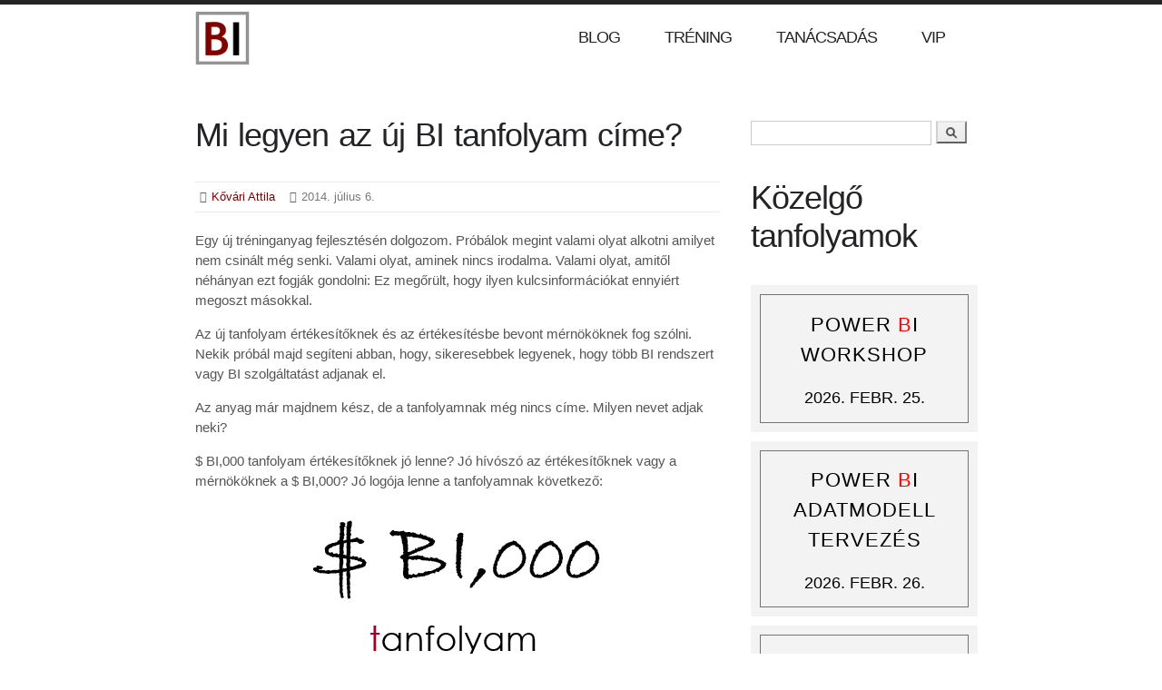

--- FILE ---
content_type: text/html; charset=utf-8
request_url: https://www.biprojekt.hu/comment/1064
body_size: 6311
content:
<!DOCTYPE html>
<head>
<meta charset="utf-8" />
<meta name="Generator" content="Drupal 7 (http://drupal.org)" />
<link rel="canonical" href="/blog/Mi-legyen-az-uj-BI-tanfolyam-cime.htm" />
<link rel="shortlink" href="/node/885" />
<meta name="viewport" content="width=device-width, initial-scale=1, maximum-scale=1" />
<link rel="shortcut icon" href="https://www.biprojekt.hu/themes/responsive_business/favicon.ico" type="image/vnd.microsoft.icon" />
<title>Mi legyen az új BI tanfolyam címe? | BI projekt</title>
<meta property="og:title" content="Mi legyen az új BI tanfolyam címe? | BI projekt" />
<meta property="og:description" content="Egy új BI tréning fejlesztésén dolgozom és még nem tudom mi legyen a címe. De egy ötletem már van :-) Megnézi?" />
<meta property="og:type" content="" />
<meta property="og:url" content="http://www.biprojekt.hu/blog/Mi-legyen-az-uj-BI-tanfolyam-cime.htm" />
<meta property="og:image" content="http://www.biprojekt.hu/files/BI-Sales-Training-Logo.PNG" />
<style type="text/css" media="all">
@import url("https://www.biprojekt.hu/modules/system/system.base.css?rl53qj");
@import url("https://www.biprojekt.hu/modules/system/system.menus.css?rl53qj");
@import url("https://www.biprojekt.hu/modules/system/system.messages.css?rl53qj");
@import url("https://www.biprojekt.hu/modules/system/system.theme.css?rl53qj");
</style>
<style type="text/css" media="all">
@import url("https://www.biprojekt.hu/modules/comment/comment.css?rl53qj");
@import url("https://www.biprojekt.hu/modules/field/theme/field.css?rl53qj");
@import url("https://www.biprojekt.hu/modules/node/node.css?rl53qj");
@import url("https://www.biprojekt.hu/modules/search/search.css?rl53qj");
@import url("https://www.biprojekt.hu/modules/user/user.css?rl53qj");
@import url("https://www.biprojekt.hu/modules/views/css/views.css?rl53qj");
</style>
<style type="text/css" media="all">
@import url("https://www.biprojekt.hu/modules/ctools/css/ctools.css?rl53qj");
</style>
<style type="text/css" media="all">
@import url("https://www.biprojekt.hu/themes/responsive_business/css/awesome-font.css?rl53qj");
@import url("https://www.biprojekt.hu/themes/responsive_business/style.css?rl53qj");
@import url("https://www.biprojekt.hu/themes/responsive_business/css/responsive.css?rl53qj");
</style>
<script type="text/javascript" src="https://www.biprojekt.hu/modules/jquery_update/replace/jquery/1.10/jquery.min.js?v=1.10.2"></script>
<script type="text/javascript" src="https://www.biprojekt.hu/misc/jquery.once.js?v=1.2"></script>
<script type="text/javascript" src="https://www.biprojekt.hu/misc/drupal.js?rl53qj"></script>
<script type="text/javascript" src="https://www.biprojekt.hu/sites/default/files/languages/hu_90bdJ1VDpYo8JBPVZyHqH_VgNH0qiNdnbZZ5vRMa5TA.js?rl53qj"></script>
<script type="text/javascript" src="https://www.biprojekt.hu/modules/captcha/captcha.js?rl53qj"></script>
<script type="text/javascript" src="https://www.biprojekt.hu/misc/textarea.js?v=7.52"></script>
<script type="text/javascript" src="https://www.biprojekt.hu/themes/responsive_business/js/custom.js?rl53qj"></script>
<script type="text/javascript">
<!--//--><![CDATA[//><!--
jQuery.extend(Drupal.settings, {"basePath":"\/","pathPrefix":"","ajaxPageState":{"theme":"responsive_business","theme_token":"RVTw9REFglJ7arHrqHQsfRbT4N2ufqGlEDFozp0Ng9c","js":{"modules\/statistics\/statistics.js":1,"modules\/jquery_update\/replace\/jquery\/1.10\/jquery.min.js":1,"misc\/jquery.once.js":1,"misc\/drupal.js":1,"public:\/\/languages\/hu_90bdJ1VDpYo8JBPVZyHqH_VgNH0qiNdnbZZ5vRMa5TA.js":1,"modules\/captcha\/captcha.js":1,"misc\/textarea.js":1,"themes\/responsive_business\/js\/custom.js":1},"css":{"modules\/system\/system.base.css":1,"modules\/system\/system.menus.css":1,"modules\/system\/system.messages.css":1,"modules\/system\/system.theme.css":1,"modules\/comment\/comment.css":1,"modules\/field\/theme\/field.css":1,"modules\/node\/node.css":1,"modules\/search\/search.css":1,"modules\/user\/user.css":1,"modules\/views\/css\/views.css":1,"modules\/ctools\/css\/ctools.css":1,"themes\/responsive_business\/css\/awesome-font.css":1,"themes\/responsive_business\/style.css":1,"themes\/responsive_business\/css\/responsive.css":1}},"urlIsAjaxTrusted":{"\/comment\/reply\/885":true,"\/comment\/1064":true},"statistics":{"data":{"nid":"885"},"url":"\/modules\/statistics\/statistics.php"}});
//--><!]]>
</script>
<!--[if lt IE 9]><script src="/themes/responsive_business/js/html5.js"></script><![endif]-->
<script src='https://www.google.com/recaptcha/api.js?render=6LdFN4cUAAAAADYcb53G98rWH9mQNBFoDnuA3PUk'></script>
</head>
<body class="html not-front not-logged-in one-sidebar sidebar-first page-node page-node- page-node-885 node-type-blog">
    
<div class="wrap">

  <header id="header" class="clearfix">
    <hgroup id="logo">
      <div id="logoimg"><a href="/" title="BI projekt"><img src="https://www.biprojekt.hu/themes/responsive_business/logo.png"/></a></div>          </hgroup>
    <nav id="navigation" role="navigation" class="clearfix">
      <div id="main-menu">
        <ul class="menu"><li class="first leaf"><a href="/blog" title="">Blog</a></li>
<li class="leaf"><a href="/BI-tanfolyamok.htm">Tréning</a></li>
<li class="leaf"><a href="/szolgaltatasok">Tanácsadás</a></li>
<li class="last leaf"><a href="https://vip.biprojekt.hu" title="">VIP</a></li>
</ul>      </div>
    </nav>
    
  </header>

  <div id="main" class="clearfix">
    
    
            
      
    <section id="content" role="main" class="clearfix">
                  <h1 class="page-title">Mi legyen az új BI tanfolyam címe?</h1>   
                                          <div class="region region-content">
  <div id="block-system-main" class="block block-system">

      
  <div class="content">
                          
            <div class="submitted nomail">
        <span class="awesome-icon-user icon"></span><a href="/Bemutatkozas.htm" target="_blank"><span class="username">Kővári Attila</span></a>
        <span class="awesome-icon-calendar icon"></span>2014. július 6.              </div>
      
    
  <div class="content">
    <p>
Egy új tréninganyag fejlesztésén dolgozom. Próbálok megint valami olyat alkotni amilyet nem csinált még senki. Valami olyat, aminek nincs irodalma. Valami olyat, amitől néhányan ezt fogják gondolni: Ez megőrült, hogy ilyen kulcsinformációkat ennyiért megoszt másokkal.
</p>
<p>
Az új tanfolyam értékesítőknek és az értékesítésbe bevont mérnököknek fog szólni. Nekik próbál majd segíteni abban, hogy, sikeresebbek legyenek, hogy több BI rendszert vagy BI szolgáltatást adjanak el.
</p>
<p>
Az anyag már majdnem kész, de a tanfolyamnak még nincs címe. Milyen nevet adjak neki? 
</p>
<p>
$ BI,000 tanfolyam értékesítőknek jó lenne? Jó hívószó az értékesítőknek vagy a mérnököknek a $ BI,000? Jó logója lenne a tanfolyamnak következő:
</p>
<p align="center">
<img src="/files/BI-Sales-Training-Logo.PNG" />
</p>
<p align="center">
<i>BI Sales tréning logó (béta verzió)</i>
</p>
<p>
Kell még egy-két hét amíg véglegesre gyúrom az anyagot és kialakul a végleges címe, de ha van egy ötlete, kérem ossza meg velem. Előre is köszönöm.
</p>
<p>
Részletekkel nemsokára jelentkezem.
</p>
  </div>
<div id="content_bottom"><div id="block-block-49" class="block block-block">

      
  <div class="content">
    <p><img alt="" src="/files/Alairas.PNG" style="width: 150px; height: 57px;"></p>
<p>Kővári Attila - <span style="color:#b22222;">B</span>I projekt</p>
  </div>
  
</div> <!-- /.block -->
<div id="block-block-37" class="block block-block">

      
  <div class="content">
    <div class="submitted">Már készül a következő cikk. Kérjen értesítést a megjelenéséről <a href="/BI_Hirlevel.htm" target="_blank">itt</a>.</div>
  </div>
  
</div> <!-- /.block -->
</div>      <footer>



  </footer>
    

<script type="text/javascript">
    function initgrecaptcha() {
        console.log('initgrecaptcha');        
        if (document.getElementById("comment-form")) {
            grecaptcha.ready(function() {
                grecaptcha.execute('6LdFN4cUAAAAADYcb53G98rWH9mQNBFoDnuA3PUk', {action: 'tanfertesites'}).then(function(token) {
                    console.log('token:'+token);
                    document.getElementById("comment-form").elements.token.value = token;
                    document.getElementById("comment-form").elements.action.value = 'tanfertesites';
                });
            });
        } else console.log('tokenerror1');        
    }
    (function ($) {
        setTimeout(function() {initgrecaptcha();}, 1000);
    })(jQuery);
</script>

<div id="comments" class="comment-wrapper">
          <h2 class="title">hozzászólás</h2>
      
  <a id="comment-1064"></a>

<script type="text/javascript">
    function initgrecaptcha() {
        console.log('initgrecaptcha');        
        if (document.getElementById("comment-form")) {
            grecaptcha.ready(function() {
                grecaptcha.execute('6LdFN4cUAAAAADYcb53G98rWH9mQNBFoDnuA3PUk', {action: 'tanfertesites'}).then(function(token) {
                    console.log('token:'+token);
                    document.getElementById("comment-form").elements.token.value = token;
                    document.getElementById("comment-form").elements.action.value = 'tanfertesites';
                });
            });
        } else console.log('tokenerror1');        
    }
    (function ($) {
        setTimeout(function() {initgrecaptcha();}, 1000);
    })(jQuery);
</script>


<div class="comment comment-by-anonymous clearfix">


  <div class="comment-text">
    <div class="comment-arrow"></div>

    
      <div class="attribution">
    
            
        <div class="comment-submitted">
          <p class="commenter-name">
            <span class="username">Tamás Szabolcs</span>          </p>
          <p class="comment-time">
            h, 07/07/2014 - 11:38          </p>
          <p class="comment-permalink">
            <a href="/comment/1064#comment-1064" class="permalink" rel="bookmark">Permalink</a>          </p>
        </div>
      </div>
  
        <h3><a href="/comment/1064#comment-1064" class="permalink" rel="bookmark">Szerintem faja. :)</a></h3>
    
    <div class="content">
      <div class="field field-name-comment-body field-type-text-long field-label-hidden"><div class="field-items"><div class="field-item even">Szerintem faja. :)</div></div></div>          </div> <!-- /.content -->

    <ul class="links inline"><li class="comment-reply first last"><a href="/comment/reply/885/1064">válasz</a></li>
</ul>  </div> <!-- /.comment-text -->
</div>
<a id="comment-1066"></a>

<script type="text/javascript">
    function initgrecaptcha() {
        console.log('initgrecaptcha');        
        if (document.getElementById("comment-form")) {
            grecaptcha.ready(function() {
                grecaptcha.execute('6LdFN4cUAAAAADYcb53G98rWH9mQNBFoDnuA3PUk', {action: 'tanfertesites'}).then(function(token) {
                    console.log('token:'+token);
                    document.getElementById("comment-form").elements.token.value = token;
                    document.getElementById("comment-form").elements.action.value = 'tanfertesites';
                });
            });
        } else console.log('tokenerror1');        
    }
    (function ($) {
        setTimeout(function() {initgrecaptcha();}, 1000);
    })(jQuery);
</script>


<div class="comment comment-by-anonymous clearfix">


  <div class="comment-text">
    <div class="comment-arrow"></div>

    
      <div class="attribution">
    
            
        <div class="comment-submitted">
          <p class="commenter-name">
            <span class="username">Löfi</span>          </p>
          <p class="comment-time">
            cs, 07/24/2014 - 22:30          </p>
          <p class="comment-permalink">
            <a href="/comment/1066#comment-1066" class="permalink" rel="bookmark">Permalink</a>          </p>
        </div>
      </div>
  
        <h3><a href="/comment/1066#comment-1066" class="permalink" rel="bookmark">Logo</a></h3>
    
    <div class="content">
      <div class="field field-name-comment-body field-type-text-long field-label-hidden"><div class="field-items"><div class="field-item even">Szia,

Szerintem nem tükrözi azt a celt, amit az oktatassal el akarsz erni, inkabb egy formazott excel cellara hasonlit. :)


BI ceged logoja nekem tetszik es ha meg sokaig akarod müvelni ezt a müfajt, (amifelöl nincsem ketsegem) minden egyes ilyen jellegü oktatas soran, tanulmanyban, stb. dokumentumban feltüntetnem. A logo reven mindenki es mindenhol felismernek. Kell egy koncepcio, hogy a BI logo az alap (ez mindig legyen rajta) es erre epited a különbözö alcimeket.

Pl.: BI logo + tanfolyam értékesítőknek &lt;&lt; ami egy tipkus amerikai sales treningen egy csillagban lenne mint szöveg. 

p.s.: Nagyon testzik a blogod!</div></div></div>          </div> <!-- /.content -->

    <ul class="links inline"><li class="comment-reply first last"><a href="/comment/reply/885/1066">válasz</a></li>
</ul>  </div> <!-- /.comment-text -->
</div>
<a id="comment-1067"></a>

<script type="text/javascript">
    function initgrecaptcha() {
        console.log('initgrecaptcha');        
        if (document.getElementById("comment-form")) {
            grecaptcha.ready(function() {
                grecaptcha.execute('6LdFN4cUAAAAADYcb53G98rWH9mQNBFoDnuA3PUk', {action: 'tanfertesites'}).then(function(token) {
                    console.log('token:'+token);
                    document.getElementById("comment-form").elements.token.value = token;
                    document.getElementById("comment-form").elements.action.value = 'tanfertesites';
                });
            });
        } else console.log('tokenerror1');        
    }
    (function ($) {
        setTimeout(function() {initgrecaptcha();}, 1000);
    })(jQuery);
</script>


<div class="comment comment-by-anonymous clearfix">


  <div class="comment-text">
    <div class="comment-arrow"></div>

    
      <div class="attribution">
    
            
        <div class="comment-submitted">
          <p class="commenter-name">
            <a href="http://gumi-gumik.com" rel="nofollow" class="username">az én honlapom</a>          </p>
          <p class="comment-time">
            k, 07/29/2014 - 11:19          </p>
          <p class="comment-permalink">
            <a href="/comment/1067#comment-1067" class="permalink" rel="bookmark">Permalink</a>          </p>
        </div>
      </div>
  
        <h3><a href="/comment/1067#comment-1067" class="permalink" rel="bookmark">ja kőkemény! jól kinéz!</a></h3>
    
    <div class="content">
      <div class="field field-name-comment-body field-type-text-long field-label-hidden"><div class="field-items"><div class="field-item even">ja kőkemény! jól kinéz!</div></div></div>          </div> <!-- /.content -->

    <ul class="links inline"><li class="comment-reply first last"><a href="/comment/reply/885/1067">válasz</a></li>
</ul>  </div> <!-- /.comment-text -->
</div>

      <h2 class="title comment-form">Új hozzászólás</h2>
    <form class="comment-form" action="/comment/reply/885" method="post" id="comment-form" accept-charset="UTF-8"><div><div class="form-item form-type-textfield form-item-name">
  <label for="edit-name">Saját név </label>
 <input type="text" id="edit-name" name="name" value="" size="30" maxlength="60" class="form-text" />
</div>
<div class="form-item form-type-textfield form-item-subject">
  <label for="edit-subject">Tárgy </label>
 <input type="text" id="edit-subject" name="subject" value="" size="60" maxlength="64" class="form-text" />
</div>
<input type="hidden" name="token" value="" />
<input type="hidden" name="action" value="" />
<div class="field-type-text-long field-name-comment-body field-widget-text-textarea form-wrapper" id="edit-comment-body"><div id="comment-body-add-more-wrapper"><div class="form-item form-type-textarea form-item-comment-body-und-0-value">
  <label for="edit-comment-body-und-0-value">Hozzászólás <span class="form-required" title="Szükséges mező.">*</span></label>
 <div class="form-textarea-wrapper resizable"><textarea class="text-full form-textarea required" id="edit-comment-body-und-0-value" name="comment_body[und][0][value]" cols="60" rows="5"></textarea></div>
</div>
</div></div><input type="hidden" name="form_build_id" value="form-kxKALyZb-I6gL_qj3VMA_4PxvH5nqpcTo98k1pGTi7c" />
<input type="hidden" name="form_id" value="comment_node_blog_form" />
<input type="hidden" name="captcha_sid" value="12513061" />
<input type="hidden" name="captcha_token" value="3d297bdc6e9e3353c78a76260afdc0b8" />
<div class="form-actions form-wrapper" id="edit-actions"><input type="submit" id="edit-submit" name="op" value="Mentés" class="form-submit" /></div></div></form>  </div>
  </div>
  
</div> <!-- /.block -->
</div>
 <!-- /.region -->

    </section> <!-- /#main -->

          <aside id="sidebar" role="complementary" class="clearfix">
       <div class="region region-sidebar-first">
  <div id="block-search-form" class="block block-search">

      
  <div class="content">
    <form action="/comment/1064" method="post" id="search-block-form" accept-charset="UTF-8"><div><div class="container-inline">
      <h2 class="element-invisible">Keresés űrlap</h2>
    <div class="form-item form-type-textfield form-item-search-block-form">
  <label class="element-invisible" for="edit-search-block-form--2">Keresés </label>
 <input title="A keresendő kifejezések megadása." type="text" id="edit-search-block-form--2" name="search_block_form" value="" size="15" maxlength="128" class="form-text" />
</div>
<div class="form-actions form-wrapper" id="edit-actions--2"><input type="submit" id="edit-submit--2" name="op" value="Keresés" class="form-submit" /></div><input type="hidden" name="form_build_id" value="form-cRikND7FALkV-fX3qyP2yxALOskRGoQyThofFpCT_Ko" />
<input type="hidden" name="form_id" value="search_block_form" />
</div>
</div></form>  </div>
  
</div> <!-- /.block -->
<div id="block-block-11" class="block block-block">

        <h2 >Közelgő tanfolyamok</h2>
    
  <div class="content">
    <!---------------------------------------------------------------------------------------------------------------------
Az editor minden egyes megnyitáskor betesz egy <p>&nbsp;</p> sort a div-ek közé. Ezt ki kell szedni és 
helyette be kell írni ezt <p></p>
-----------------------------------------------------------------------------------------------------------------------><!-- boxtitle //--><!-- boxtitle //-->
<div class="boxtitle">
	<div class="boxtitleinner">
		<div class="title"><a class="boxtitlelink" href="/Trening/Power-BI-tanfolyam.htm" rel="gallery-node-53" style="display: inline !important;" title="Power BI workshop">Power <span>B</span>I workshop</a></div>
		<div class="date"><a class="boxtitlelink" href="/Trening/Power-BI-tanfolyam.htm" rel="gallery-node-53" style="display: block;" title="Power BI workshop">2026. febr. 25.</a></div>
	</div>
</div>
<!-- boxtitle //-->
<div class="boxtitle">
	<div class="boxtitleinner">
		<div class="title"><a class="boxtitlelink" href="/Trening/Power-BI-adatmodell-tervezo-tanfolyam.htm" rel="gallery-node-91" style="display: block;" title="Power BI adatmodell tervező tanfolyam">Power <span>B</span>I adatmodell tervezés</a></div>
		<div class="date"><a class="boxtitlelink" href="/Trening/Power-BI-adatmodell-tervezo-tanfolyam.htm" rel="gallery-node-91" style="display: block;" title="Power BI adatmodell tervező tanfolyam">2026. febr. 26.</a></div>
	</div>
</div>
<!-- boxtitle //-->
<div class="boxtitle">
	<div class="boxtitleinner">
		<div class="title"><a class="boxtitlelink" href="/Trening/Onkiszolgalo-BI-tanfolyam-Excel-felhasznaloknak.html" rel="gallery-node-91" style="display: block;" title="Power Pivot videókurzus">Power Pivot videókurzus</a></div>
		<div class="date"><a class="boxtitlelink" href="/Trening/Onkiszolgalo-BI-tanfolyam-Excel-felhasznaloknak.html" rel="gallery-node-91" style="display: block;" title="Power Pivot videókurzus">2026. febr. 19-20.</a></div>
	</div>
</div>
<p>&nbsp;</p>
  </div>
  
</div> <!-- /.block -->
<div id="block-block-4" class="block block-block">

        <h2 >Blog értesítő</h2>
    
  <div class="content">
    <p align="center"><a href="/BI_Hirlevel.htm"><img src="https://www.biprojekt.hu/files/E-mail-ertesito.png" style="border-width: 0px; border-style: solid; width: 140px; height: 60px;"></a></p>
<p style="padding:6px;">Havi 1-2 blogbejegyzés készül, ezek egyikéről sem fog lemaradni, ha feliratkozik. Mással nem fogom zaklatni, csak értesítem, ha elkészült egy új bejegyzés. Iratkozzon fel bátran :-)&nbsp;</p>
<p align="center" style="padding-bottom:6px;"><a class="buttonlink" href="/BI_Hirlevel.htm"><b>FELIRATKOZOM</b></a></p>
  </div>
  
</div> <!-- /.block -->
<div id="block-block-1" class="block block-block">

      
  <div class="content">
    <h2>Technológia</h2>
<ul>
<li><a href="/category/ai">AI</a> (2)</li><li><a href="/category/definiciok">Alapfogalmak, definíciók</a> (7)</li><li><a href="/category/adatbetoltes-etl">Adatbetöltés (ETL)</a> (70)</li><li><a href="/category/Adatbanyaszat">Adatbányászat</a> (12)</li><li><a href="/category/Adatvizualizacio">Adatvizualizáció</a> (42)</li><li><a href="/category/Big-Data">Big Data</a> (22)</li><li><a href="/category/Felho-BI">Felhő BI</a> (12)</li><li><a href="/category/Mobil-uezleti-intelligencia">Mobil üzleti intelligencia</a> (9)</li><li><a href="/category/olap">OLAP</a> (123)</li><li><a href="/category/Oenkiszolgalo-BI">Önkiszolgáló BI</a> (143)</li><li><a href="/category/relacios-adattarhaz">Relációs adattárház</a> (54)</li><li><a href="/category/Real-Time-BI">Real Time BI</a> (7)</li><li><a href="/category/reporting">Riportkészítés</a> (70)</li><li><a href="/category/Torzsadat-kezeles">Törzsadat kezelés</a> (15)</li></ul>


<h2>Adattárház építés</h2>
<ul>
<li><a href="/category/projekt-elokeszites">Projekt tervezés</a> (126)</li><li><a href="/category/tervezes">Adattárház tervezés</a> (59)</li><li><a href="/category/fejlesztes">Adattárház fejlesztés</a> (83)</li><li><a href="/category/uzemeltetes">Adattárház üzemeltetés</a> (47)</li></ul>


<h2>Szoftver</h2>
<ul>
<li><a href="/category/azure-data-lake">Azure Data Lake</a> (2)</li><li><a href="/category/azure-stream-analytics">Azure Stream Analytics</a> (2)</li><li><a href="/category/Excel">Excel</a> (144)</li><li><a href="/category/Power-Pivot">Power Pivot</a> (126)</li><li><a href="/category/Power-Query">Power Query</a> (26)</li><li><a href="/category/Power-BI">Power BI anyagok</a> (107)</li><li><a href="/category/analysis-services">Analysis Services</a> (112)</li><li><a href="/category/integration-services">Integration Services</a> (41)</li><li><a href="/category/SQL-Server">SQL Server</a> (149)</li></ul>


  </div>
  
</div> <!-- /.block -->
</div>
 <!-- /.region -->
      </aside> 
    
    <div class="clear"></div>
    
      </div>
</div>

<div id="footer-wrap" class="clearfix">
    <div id="footer">
            <div id="footer-block-wrap" class="clearfix">
          <div class="wrap clearfix">  
                    <div id="footer-one">
            <div class="region region-footer-first">
  <div id="block-block-27" class="block block-block">

      
  <div class="content">
    <p><img src="/themes/responsive_business/logo.png"> BI projekt: BI & DWH Tervezés, tanfolyam, tanácsadás - <a href="/rolunk">kapcsolat</a></p>
  </div>
  
</div> <!-- /.block -->
</div>
 <!-- /.region -->
          </div>
                              <div id="footer-two">
            <div class="region region-footer-second">
  <div id="block-block-26" class="block block-block">

      
  <div class="content">
    <p><a href="https://www.facebook.com/BIprojekt/" target="_blank"><img src="/themes/responsive_business/images/facebook-32.png"></a> <a href="https://hu.linkedin.com/in/attilakovari/" target="_blank"><img src="/themes/responsive_business/images/linkedin-32.png"></a> <a href="/blog/rss.xml" target="_blank"><img src="/themes/responsive_business/images/rss-32.png"> <!--</a> <a href="https://twitter.com/KovariAttila" target="_blank"><img src="/themes/responsive_business/images/twitter-32.png"></a> --></a><a href="https://www.biprojekt.hu/BI_Hirlevel.htm" target="_self"><img src="/themes/responsive_business/images/mail-32.png"></a></p>
  </div>
  
</div> <!-- /.block -->
</div>
 <!-- /.region -->
          </div>
                                        </div>
      </div>

            
            
    </div>
</div><script type="text/javascript">
  var _gaq = _gaq || [];
  _gaq.push(['_setAccount', 'UA-1421869-1']);
  _gaq.push(['_trackPageview']);
  (function() {    
    var ga = document.createElement('script'); ga.type = 'text/javascript'; ga.async = true;
    ga.src = ('https:' == document.location.protocol ? 'https://' : 'http://') + 'stats.g.doubleclick.net/dc.js';
    var s = document.getElementsByTagName('script')[0]; s.parentNode.insertBefore(ga, s);
  })();
</script>
  <script type="text/javascript" src="https://www.biprojekt.hu/modules/statistics/statistics.js?rl53qj"></script>
  
</body>
</html>

--- FILE ---
content_type: text/html; charset=utf-8
request_url: https://www.google.com/recaptcha/api2/anchor?ar=1&k=6LdFN4cUAAAAADYcb53G98rWH9mQNBFoDnuA3PUk&co=aHR0cHM6Ly93d3cuYmlwcm9qZWt0Lmh1OjQ0Mw..&hl=en&v=PoyoqOPhxBO7pBk68S4YbpHZ&size=invisible&anchor-ms=20000&execute-ms=30000&cb=plspnzszzfeq
body_size: 48617
content:
<!DOCTYPE HTML><html dir="ltr" lang="en"><head><meta http-equiv="Content-Type" content="text/html; charset=UTF-8">
<meta http-equiv="X-UA-Compatible" content="IE=edge">
<title>reCAPTCHA</title>
<style type="text/css">
/* cyrillic-ext */
@font-face {
  font-family: 'Roboto';
  font-style: normal;
  font-weight: 400;
  font-stretch: 100%;
  src: url(//fonts.gstatic.com/s/roboto/v48/KFO7CnqEu92Fr1ME7kSn66aGLdTylUAMa3GUBHMdazTgWw.woff2) format('woff2');
  unicode-range: U+0460-052F, U+1C80-1C8A, U+20B4, U+2DE0-2DFF, U+A640-A69F, U+FE2E-FE2F;
}
/* cyrillic */
@font-face {
  font-family: 'Roboto';
  font-style: normal;
  font-weight: 400;
  font-stretch: 100%;
  src: url(//fonts.gstatic.com/s/roboto/v48/KFO7CnqEu92Fr1ME7kSn66aGLdTylUAMa3iUBHMdazTgWw.woff2) format('woff2');
  unicode-range: U+0301, U+0400-045F, U+0490-0491, U+04B0-04B1, U+2116;
}
/* greek-ext */
@font-face {
  font-family: 'Roboto';
  font-style: normal;
  font-weight: 400;
  font-stretch: 100%;
  src: url(//fonts.gstatic.com/s/roboto/v48/KFO7CnqEu92Fr1ME7kSn66aGLdTylUAMa3CUBHMdazTgWw.woff2) format('woff2');
  unicode-range: U+1F00-1FFF;
}
/* greek */
@font-face {
  font-family: 'Roboto';
  font-style: normal;
  font-weight: 400;
  font-stretch: 100%;
  src: url(//fonts.gstatic.com/s/roboto/v48/KFO7CnqEu92Fr1ME7kSn66aGLdTylUAMa3-UBHMdazTgWw.woff2) format('woff2');
  unicode-range: U+0370-0377, U+037A-037F, U+0384-038A, U+038C, U+038E-03A1, U+03A3-03FF;
}
/* math */
@font-face {
  font-family: 'Roboto';
  font-style: normal;
  font-weight: 400;
  font-stretch: 100%;
  src: url(//fonts.gstatic.com/s/roboto/v48/KFO7CnqEu92Fr1ME7kSn66aGLdTylUAMawCUBHMdazTgWw.woff2) format('woff2');
  unicode-range: U+0302-0303, U+0305, U+0307-0308, U+0310, U+0312, U+0315, U+031A, U+0326-0327, U+032C, U+032F-0330, U+0332-0333, U+0338, U+033A, U+0346, U+034D, U+0391-03A1, U+03A3-03A9, U+03B1-03C9, U+03D1, U+03D5-03D6, U+03F0-03F1, U+03F4-03F5, U+2016-2017, U+2034-2038, U+203C, U+2040, U+2043, U+2047, U+2050, U+2057, U+205F, U+2070-2071, U+2074-208E, U+2090-209C, U+20D0-20DC, U+20E1, U+20E5-20EF, U+2100-2112, U+2114-2115, U+2117-2121, U+2123-214F, U+2190, U+2192, U+2194-21AE, U+21B0-21E5, U+21F1-21F2, U+21F4-2211, U+2213-2214, U+2216-22FF, U+2308-230B, U+2310, U+2319, U+231C-2321, U+2336-237A, U+237C, U+2395, U+239B-23B7, U+23D0, U+23DC-23E1, U+2474-2475, U+25AF, U+25B3, U+25B7, U+25BD, U+25C1, U+25CA, U+25CC, U+25FB, U+266D-266F, U+27C0-27FF, U+2900-2AFF, U+2B0E-2B11, U+2B30-2B4C, U+2BFE, U+3030, U+FF5B, U+FF5D, U+1D400-1D7FF, U+1EE00-1EEFF;
}
/* symbols */
@font-face {
  font-family: 'Roboto';
  font-style: normal;
  font-weight: 400;
  font-stretch: 100%;
  src: url(//fonts.gstatic.com/s/roboto/v48/KFO7CnqEu92Fr1ME7kSn66aGLdTylUAMaxKUBHMdazTgWw.woff2) format('woff2');
  unicode-range: U+0001-000C, U+000E-001F, U+007F-009F, U+20DD-20E0, U+20E2-20E4, U+2150-218F, U+2190, U+2192, U+2194-2199, U+21AF, U+21E6-21F0, U+21F3, U+2218-2219, U+2299, U+22C4-22C6, U+2300-243F, U+2440-244A, U+2460-24FF, U+25A0-27BF, U+2800-28FF, U+2921-2922, U+2981, U+29BF, U+29EB, U+2B00-2BFF, U+4DC0-4DFF, U+FFF9-FFFB, U+10140-1018E, U+10190-1019C, U+101A0, U+101D0-101FD, U+102E0-102FB, U+10E60-10E7E, U+1D2C0-1D2D3, U+1D2E0-1D37F, U+1F000-1F0FF, U+1F100-1F1AD, U+1F1E6-1F1FF, U+1F30D-1F30F, U+1F315, U+1F31C, U+1F31E, U+1F320-1F32C, U+1F336, U+1F378, U+1F37D, U+1F382, U+1F393-1F39F, U+1F3A7-1F3A8, U+1F3AC-1F3AF, U+1F3C2, U+1F3C4-1F3C6, U+1F3CA-1F3CE, U+1F3D4-1F3E0, U+1F3ED, U+1F3F1-1F3F3, U+1F3F5-1F3F7, U+1F408, U+1F415, U+1F41F, U+1F426, U+1F43F, U+1F441-1F442, U+1F444, U+1F446-1F449, U+1F44C-1F44E, U+1F453, U+1F46A, U+1F47D, U+1F4A3, U+1F4B0, U+1F4B3, U+1F4B9, U+1F4BB, U+1F4BF, U+1F4C8-1F4CB, U+1F4D6, U+1F4DA, U+1F4DF, U+1F4E3-1F4E6, U+1F4EA-1F4ED, U+1F4F7, U+1F4F9-1F4FB, U+1F4FD-1F4FE, U+1F503, U+1F507-1F50B, U+1F50D, U+1F512-1F513, U+1F53E-1F54A, U+1F54F-1F5FA, U+1F610, U+1F650-1F67F, U+1F687, U+1F68D, U+1F691, U+1F694, U+1F698, U+1F6AD, U+1F6B2, U+1F6B9-1F6BA, U+1F6BC, U+1F6C6-1F6CF, U+1F6D3-1F6D7, U+1F6E0-1F6EA, U+1F6F0-1F6F3, U+1F6F7-1F6FC, U+1F700-1F7FF, U+1F800-1F80B, U+1F810-1F847, U+1F850-1F859, U+1F860-1F887, U+1F890-1F8AD, U+1F8B0-1F8BB, U+1F8C0-1F8C1, U+1F900-1F90B, U+1F93B, U+1F946, U+1F984, U+1F996, U+1F9E9, U+1FA00-1FA6F, U+1FA70-1FA7C, U+1FA80-1FA89, U+1FA8F-1FAC6, U+1FACE-1FADC, U+1FADF-1FAE9, U+1FAF0-1FAF8, U+1FB00-1FBFF;
}
/* vietnamese */
@font-face {
  font-family: 'Roboto';
  font-style: normal;
  font-weight: 400;
  font-stretch: 100%;
  src: url(//fonts.gstatic.com/s/roboto/v48/KFO7CnqEu92Fr1ME7kSn66aGLdTylUAMa3OUBHMdazTgWw.woff2) format('woff2');
  unicode-range: U+0102-0103, U+0110-0111, U+0128-0129, U+0168-0169, U+01A0-01A1, U+01AF-01B0, U+0300-0301, U+0303-0304, U+0308-0309, U+0323, U+0329, U+1EA0-1EF9, U+20AB;
}
/* latin-ext */
@font-face {
  font-family: 'Roboto';
  font-style: normal;
  font-weight: 400;
  font-stretch: 100%;
  src: url(//fonts.gstatic.com/s/roboto/v48/KFO7CnqEu92Fr1ME7kSn66aGLdTylUAMa3KUBHMdazTgWw.woff2) format('woff2');
  unicode-range: U+0100-02BA, U+02BD-02C5, U+02C7-02CC, U+02CE-02D7, U+02DD-02FF, U+0304, U+0308, U+0329, U+1D00-1DBF, U+1E00-1E9F, U+1EF2-1EFF, U+2020, U+20A0-20AB, U+20AD-20C0, U+2113, U+2C60-2C7F, U+A720-A7FF;
}
/* latin */
@font-face {
  font-family: 'Roboto';
  font-style: normal;
  font-weight: 400;
  font-stretch: 100%;
  src: url(//fonts.gstatic.com/s/roboto/v48/KFO7CnqEu92Fr1ME7kSn66aGLdTylUAMa3yUBHMdazQ.woff2) format('woff2');
  unicode-range: U+0000-00FF, U+0131, U+0152-0153, U+02BB-02BC, U+02C6, U+02DA, U+02DC, U+0304, U+0308, U+0329, U+2000-206F, U+20AC, U+2122, U+2191, U+2193, U+2212, U+2215, U+FEFF, U+FFFD;
}
/* cyrillic-ext */
@font-face {
  font-family: 'Roboto';
  font-style: normal;
  font-weight: 500;
  font-stretch: 100%;
  src: url(//fonts.gstatic.com/s/roboto/v48/KFO7CnqEu92Fr1ME7kSn66aGLdTylUAMa3GUBHMdazTgWw.woff2) format('woff2');
  unicode-range: U+0460-052F, U+1C80-1C8A, U+20B4, U+2DE0-2DFF, U+A640-A69F, U+FE2E-FE2F;
}
/* cyrillic */
@font-face {
  font-family: 'Roboto';
  font-style: normal;
  font-weight: 500;
  font-stretch: 100%;
  src: url(//fonts.gstatic.com/s/roboto/v48/KFO7CnqEu92Fr1ME7kSn66aGLdTylUAMa3iUBHMdazTgWw.woff2) format('woff2');
  unicode-range: U+0301, U+0400-045F, U+0490-0491, U+04B0-04B1, U+2116;
}
/* greek-ext */
@font-face {
  font-family: 'Roboto';
  font-style: normal;
  font-weight: 500;
  font-stretch: 100%;
  src: url(//fonts.gstatic.com/s/roboto/v48/KFO7CnqEu92Fr1ME7kSn66aGLdTylUAMa3CUBHMdazTgWw.woff2) format('woff2');
  unicode-range: U+1F00-1FFF;
}
/* greek */
@font-face {
  font-family: 'Roboto';
  font-style: normal;
  font-weight: 500;
  font-stretch: 100%;
  src: url(//fonts.gstatic.com/s/roboto/v48/KFO7CnqEu92Fr1ME7kSn66aGLdTylUAMa3-UBHMdazTgWw.woff2) format('woff2');
  unicode-range: U+0370-0377, U+037A-037F, U+0384-038A, U+038C, U+038E-03A1, U+03A3-03FF;
}
/* math */
@font-face {
  font-family: 'Roboto';
  font-style: normal;
  font-weight: 500;
  font-stretch: 100%;
  src: url(//fonts.gstatic.com/s/roboto/v48/KFO7CnqEu92Fr1ME7kSn66aGLdTylUAMawCUBHMdazTgWw.woff2) format('woff2');
  unicode-range: U+0302-0303, U+0305, U+0307-0308, U+0310, U+0312, U+0315, U+031A, U+0326-0327, U+032C, U+032F-0330, U+0332-0333, U+0338, U+033A, U+0346, U+034D, U+0391-03A1, U+03A3-03A9, U+03B1-03C9, U+03D1, U+03D5-03D6, U+03F0-03F1, U+03F4-03F5, U+2016-2017, U+2034-2038, U+203C, U+2040, U+2043, U+2047, U+2050, U+2057, U+205F, U+2070-2071, U+2074-208E, U+2090-209C, U+20D0-20DC, U+20E1, U+20E5-20EF, U+2100-2112, U+2114-2115, U+2117-2121, U+2123-214F, U+2190, U+2192, U+2194-21AE, U+21B0-21E5, U+21F1-21F2, U+21F4-2211, U+2213-2214, U+2216-22FF, U+2308-230B, U+2310, U+2319, U+231C-2321, U+2336-237A, U+237C, U+2395, U+239B-23B7, U+23D0, U+23DC-23E1, U+2474-2475, U+25AF, U+25B3, U+25B7, U+25BD, U+25C1, U+25CA, U+25CC, U+25FB, U+266D-266F, U+27C0-27FF, U+2900-2AFF, U+2B0E-2B11, U+2B30-2B4C, U+2BFE, U+3030, U+FF5B, U+FF5D, U+1D400-1D7FF, U+1EE00-1EEFF;
}
/* symbols */
@font-face {
  font-family: 'Roboto';
  font-style: normal;
  font-weight: 500;
  font-stretch: 100%;
  src: url(//fonts.gstatic.com/s/roboto/v48/KFO7CnqEu92Fr1ME7kSn66aGLdTylUAMaxKUBHMdazTgWw.woff2) format('woff2');
  unicode-range: U+0001-000C, U+000E-001F, U+007F-009F, U+20DD-20E0, U+20E2-20E4, U+2150-218F, U+2190, U+2192, U+2194-2199, U+21AF, U+21E6-21F0, U+21F3, U+2218-2219, U+2299, U+22C4-22C6, U+2300-243F, U+2440-244A, U+2460-24FF, U+25A0-27BF, U+2800-28FF, U+2921-2922, U+2981, U+29BF, U+29EB, U+2B00-2BFF, U+4DC0-4DFF, U+FFF9-FFFB, U+10140-1018E, U+10190-1019C, U+101A0, U+101D0-101FD, U+102E0-102FB, U+10E60-10E7E, U+1D2C0-1D2D3, U+1D2E0-1D37F, U+1F000-1F0FF, U+1F100-1F1AD, U+1F1E6-1F1FF, U+1F30D-1F30F, U+1F315, U+1F31C, U+1F31E, U+1F320-1F32C, U+1F336, U+1F378, U+1F37D, U+1F382, U+1F393-1F39F, U+1F3A7-1F3A8, U+1F3AC-1F3AF, U+1F3C2, U+1F3C4-1F3C6, U+1F3CA-1F3CE, U+1F3D4-1F3E0, U+1F3ED, U+1F3F1-1F3F3, U+1F3F5-1F3F7, U+1F408, U+1F415, U+1F41F, U+1F426, U+1F43F, U+1F441-1F442, U+1F444, U+1F446-1F449, U+1F44C-1F44E, U+1F453, U+1F46A, U+1F47D, U+1F4A3, U+1F4B0, U+1F4B3, U+1F4B9, U+1F4BB, U+1F4BF, U+1F4C8-1F4CB, U+1F4D6, U+1F4DA, U+1F4DF, U+1F4E3-1F4E6, U+1F4EA-1F4ED, U+1F4F7, U+1F4F9-1F4FB, U+1F4FD-1F4FE, U+1F503, U+1F507-1F50B, U+1F50D, U+1F512-1F513, U+1F53E-1F54A, U+1F54F-1F5FA, U+1F610, U+1F650-1F67F, U+1F687, U+1F68D, U+1F691, U+1F694, U+1F698, U+1F6AD, U+1F6B2, U+1F6B9-1F6BA, U+1F6BC, U+1F6C6-1F6CF, U+1F6D3-1F6D7, U+1F6E0-1F6EA, U+1F6F0-1F6F3, U+1F6F7-1F6FC, U+1F700-1F7FF, U+1F800-1F80B, U+1F810-1F847, U+1F850-1F859, U+1F860-1F887, U+1F890-1F8AD, U+1F8B0-1F8BB, U+1F8C0-1F8C1, U+1F900-1F90B, U+1F93B, U+1F946, U+1F984, U+1F996, U+1F9E9, U+1FA00-1FA6F, U+1FA70-1FA7C, U+1FA80-1FA89, U+1FA8F-1FAC6, U+1FACE-1FADC, U+1FADF-1FAE9, U+1FAF0-1FAF8, U+1FB00-1FBFF;
}
/* vietnamese */
@font-face {
  font-family: 'Roboto';
  font-style: normal;
  font-weight: 500;
  font-stretch: 100%;
  src: url(//fonts.gstatic.com/s/roboto/v48/KFO7CnqEu92Fr1ME7kSn66aGLdTylUAMa3OUBHMdazTgWw.woff2) format('woff2');
  unicode-range: U+0102-0103, U+0110-0111, U+0128-0129, U+0168-0169, U+01A0-01A1, U+01AF-01B0, U+0300-0301, U+0303-0304, U+0308-0309, U+0323, U+0329, U+1EA0-1EF9, U+20AB;
}
/* latin-ext */
@font-face {
  font-family: 'Roboto';
  font-style: normal;
  font-weight: 500;
  font-stretch: 100%;
  src: url(//fonts.gstatic.com/s/roboto/v48/KFO7CnqEu92Fr1ME7kSn66aGLdTylUAMa3KUBHMdazTgWw.woff2) format('woff2');
  unicode-range: U+0100-02BA, U+02BD-02C5, U+02C7-02CC, U+02CE-02D7, U+02DD-02FF, U+0304, U+0308, U+0329, U+1D00-1DBF, U+1E00-1E9F, U+1EF2-1EFF, U+2020, U+20A0-20AB, U+20AD-20C0, U+2113, U+2C60-2C7F, U+A720-A7FF;
}
/* latin */
@font-face {
  font-family: 'Roboto';
  font-style: normal;
  font-weight: 500;
  font-stretch: 100%;
  src: url(//fonts.gstatic.com/s/roboto/v48/KFO7CnqEu92Fr1ME7kSn66aGLdTylUAMa3yUBHMdazQ.woff2) format('woff2');
  unicode-range: U+0000-00FF, U+0131, U+0152-0153, U+02BB-02BC, U+02C6, U+02DA, U+02DC, U+0304, U+0308, U+0329, U+2000-206F, U+20AC, U+2122, U+2191, U+2193, U+2212, U+2215, U+FEFF, U+FFFD;
}
/* cyrillic-ext */
@font-face {
  font-family: 'Roboto';
  font-style: normal;
  font-weight: 900;
  font-stretch: 100%;
  src: url(//fonts.gstatic.com/s/roboto/v48/KFO7CnqEu92Fr1ME7kSn66aGLdTylUAMa3GUBHMdazTgWw.woff2) format('woff2');
  unicode-range: U+0460-052F, U+1C80-1C8A, U+20B4, U+2DE0-2DFF, U+A640-A69F, U+FE2E-FE2F;
}
/* cyrillic */
@font-face {
  font-family: 'Roboto';
  font-style: normal;
  font-weight: 900;
  font-stretch: 100%;
  src: url(//fonts.gstatic.com/s/roboto/v48/KFO7CnqEu92Fr1ME7kSn66aGLdTylUAMa3iUBHMdazTgWw.woff2) format('woff2');
  unicode-range: U+0301, U+0400-045F, U+0490-0491, U+04B0-04B1, U+2116;
}
/* greek-ext */
@font-face {
  font-family: 'Roboto';
  font-style: normal;
  font-weight: 900;
  font-stretch: 100%;
  src: url(//fonts.gstatic.com/s/roboto/v48/KFO7CnqEu92Fr1ME7kSn66aGLdTylUAMa3CUBHMdazTgWw.woff2) format('woff2');
  unicode-range: U+1F00-1FFF;
}
/* greek */
@font-face {
  font-family: 'Roboto';
  font-style: normal;
  font-weight: 900;
  font-stretch: 100%;
  src: url(//fonts.gstatic.com/s/roboto/v48/KFO7CnqEu92Fr1ME7kSn66aGLdTylUAMa3-UBHMdazTgWw.woff2) format('woff2');
  unicode-range: U+0370-0377, U+037A-037F, U+0384-038A, U+038C, U+038E-03A1, U+03A3-03FF;
}
/* math */
@font-face {
  font-family: 'Roboto';
  font-style: normal;
  font-weight: 900;
  font-stretch: 100%;
  src: url(//fonts.gstatic.com/s/roboto/v48/KFO7CnqEu92Fr1ME7kSn66aGLdTylUAMawCUBHMdazTgWw.woff2) format('woff2');
  unicode-range: U+0302-0303, U+0305, U+0307-0308, U+0310, U+0312, U+0315, U+031A, U+0326-0327, U+032C, U+032F-0330, U+0332-0333, U+0338, U+033A, U+0346, U+034D, U+0391-03A1, U+03A3-03A9, U+03B1-03C9, U+03D1, U+03D5-03D6, U+03F0-03F1, U+03F4-03F5, U+2016-2017, U+2034-2038, U+203C, U+2040, U+2043, U+2047, U+2050, U+2057, U+205F, U+2070-2071, U+2074-208E, U+2090-209C, U+20D0-20DC, U+20E1, U+20E5-20EF, U+2100-2112, U+2114-2115, U+2117-2121, U+2123-214F, U+2190, U+2192, U+2194-21AE, U+21B0-21E5, U+21F1-21F2, U+21F4-2211, U+2213-2214, U+2216-22FF, U+2308-230B, U+2310, U+2319, U+231C-2321, U+2336-237A, U+237C, U+2395, U+239B-23B7, U+23D0, U+23DC-23E1, U+2474-2475, U+25AF, U+25B3, U+25B7, U+25BD, U+25C1, U+25CA, U+25CC, U+25FB, U+266D-266F, U+27C0-27FF, U+2900-2AFF, U+2B0E-2B11, U+2B30-2B4C, U+2BFE, U+3030, U+FF5B, U+FF5D, U+1D400-1D7FF, U+1EE00-1EEFF;
}
/* symbols */
@font-face {
  font-family: 'Roboto';
  font-style: normal;
  font-weight: 900;
  font-stretch: 100%;
  src: url(//fonts.gstatic.com/s/roboto/v48/KFO7CnqEu92Fr1ME7kSn66aGLdTylUAMaxKUBHMdazTgWw.woff2) format('woff2');
  unicode-range: U+0001-000C, U+000E-001F, U+007F-009F, U+20DD-20E0, U+20E2-20E4, U+2150-218F, U+2190, U+2192, U+2194-2199, U+21AF, U+21E6-21F0, U+21F3, U+2218-2219, U+2299, U+22C4-22C6, U+2300-243F, U+2440-244A, U+2460-24FF, U+25A0-27BF, U+2800-28FF, U+2921-2922, U+2981, U+29BF, U+29EB, U+2B00-2BFF, U+4DC0-4DFF, U+FFF9-FFFB, U+10140-1018E, U+10190-1019C, U+101A0, U+101D0-101FD, U+102E0-102FB, U+10E60-10E7E, U+1D2C0-1D2D3, U+1D2E0-1D37F, U+1F000-1F0FF, U+1F100-1F1AD, U+1F1E6-1F1FF, U+1F30D-1F30F, U+1F315, U+1F31C, U+1F31E, U+1F320-1F32C, U+1F336, U+1F378, U+1F37D, U+1F382, U+1F393-1F39F, U+1F3A7-1F3A8, U+1F3AC-1F3AF, U+1F3C2, U+1F3C4-1F3C6, U+1F3CA-1F3CE, U+1F3D4-1F3E0, U+1F3ED, U+1F3F1-1F3F3, U+1F3F5-1F3F7, U+1F408, U+1F415, U+1F41F, U+1F426, U+1F43F, U+1F441-1F442, U+1F444, U+1F446-1F449, U+1F44C-1F44E, U+1F453, U+1F46A, U+1F47D, U+1F4A3, U+1F4B0, U+1F4B3, U+1F4B9, U+1F4BB, U+1F4BF, U+1F4C8-1F4CB, U+1F4D6, U+1F4DA, U+1F4DF, U+1F4E3-1F4E6, U+1F4EA-1F4ED, U+1F4F7, U+1F4F9-1F4FB, U+1F4FD-1F4FE, U+1F503, U+1F507-1F50B, U+1F50D, U+1F512-1F513, U+1F53E-1F54A, U+1F54F-1F5FA, U+1F610, U+1F650-1F67F, U+1F687, U+1F68D, U+1F691, U+1F694, U+1F698, U+1F6AD, U+1F6B2, U+1F6B9-1F6BA, U+1F6BC, U+1F6C6-1F6CF, U+1F6D3-1F6D7, U+1F6E0-1F6EA, U+1F6F0-1F6F3, U+1F6F7-1F6FC, U+1F700-1F7FF, U+1F800-1F80B, U+1F810-1F847, U+1F850-1F859, U+1F860-1F887, U+1F890-1F8AD, U+1F8B0-1F8BB, U+1F8C0-1F8C1, U+1F900-1F90B, U+1F93B, U+1F946, U+1F984, U+1F996, U+1F9E9, U+1FA00-1FA6F, U+1FA70-1FA7C, U+1FA80-1FA89, U+1FA8F-1FAC6, U+1FACE-1FADC, U+1FADF-1FAE9, U+1FAF0-1FAF8, U+1FB00-1FBFF;
}
/* vietnamese */
@font-face {
  font-family: 'Roboto';
  font-style: normal;
  font-weight: 900;
  font-stretch: 100%;
  src: url(//fonts.gstatic.com/s/roboto/v48/KFO7CnqEu92Fr1ME7kSn66aGLdTylUAMa3OUBHMdazTgWw.woff2) format('woff2');
  unicode-range: U+0102-0103, U+0110-0111, U+0128-0129, U+0168-0169, U+01A0-01A1, U+01AF-01B0, U+0300-0301, U+0303-0304, U+0308-0309, U+0323, U+0329, U+1EA0-1EF9, U+20AB;
}
/* latin-ext */
@font-face {
  font-family: 'Roboto';
  font-style: normal;
  font-weight: 900;
  font-stretch: 100%;
  src: url(//fonts.gstatic.com/s/roboto/v48/KFO7CnqEu92Fr1ME7kSn66aGLdTylUAMa3KUBHMdazTgWw.woff2) format('woff2');
  unicode-range: U+0100-02BA, U+02BD-02C5, U+02C7-02CC, U+02CE-02D7, U+02DD-02FF, U+0304, U+0308, U+0329, U+1D00-1DBF, U+1E00-1E9F, U+1EF2-1EFF, U+2020, U+20A0-20AB, U+20AD-20C0, U+2113, U+2C60-2C7F, U+A720-A7FF;
}
/* latin */
@font-face {
  font-family: 'Roboto';
  font-style: normal;
  font-weight: 900;
  font-stretch: 100%;
  src: url(//fonts.gstatic.com/s/roboto/v48/KFO7CnqEu92Fr1ME7kSn66aGLdTylUAMa3yUBHMdazQ.woff2) format('woff2');
  unicode-range: U+0000-00FF, U+0131, U+0152-0153, U+02BB-02BC, U+02C6, U+02DA, U+02DC, U+0304, U+0308, U+0329, U+2000-206F, U+20AC, U+2122, U+2191, U+2193, U+2212, U+2215, U+FEFF, U+FFFD;
}

</style>
<link rel="stylesheet" type="text/css" href="https://www.gstatic.com/recaptcha/releases/PoyoqOPhxBO7pBk68S4YbpHZ/styles__ltr.css">
<script nonce="ueCbuaP6RkSgDLIQ4x3gCw" type="text/javascript">window['__recaptcha_api'] = 'https://www.google.com/recaptcha/api2/';</script>
<script type="text/javascript" src="https://www.gstatic.com/recaptcha/releases/PoyoqOPhxBO7pBk68S4YbpHZ/recaptcha__en.js" nonce="ueCbuaP6RkSgDLIQ4x3gCw">
      
    </script></head>
<body><div id="rc-anchor-alert" class="rc-anchor-alert"></div>
<input type="hidden" id="recaptcha-token" value="[base64]">
<script type="text/javascript" nonce="ueCbuaP6RkSgDLIQ4x3gCw">
      recaptcha.anchor.Main.init("[\x22ainput\x22,[\x22bgdata\x22,\x22\x22,\[base64]/[base64]/[base64]/[base64]/[base64]/[base64]/[base64]/[base64]/[base64]/[base64]\\u003d\x22,\[base64]\x22,\x22w75hwqfDlsOaS8OXw5rDlcOEYMOvdsOsY8Kwwr/DrHDDrD45Wh8dwq/Cl8K/[base64]/wp/CoRTDpD7Cu8OoeUN3wp4NwpZPXcKsegPCssOOw77ClSvCp0p3w5nDjknDhB7CgRV0wqHDr8OowqgGw6kFb8KiKGrChcK6AMOhwqvDqQkQwqLDisKBAQQ2RMOhGXYNQMO8ZXXDl8Kqw5vDrGtsDwoOw7vCqsOZw4RIwpnDnlrClzh/w7zCmyNQwrgqTCUlUEXCk8K/w6zCr8Kuw7I+HDHCpxVQwolhAcKxc8K1wrHCqhQFQyrCi27DhHcJw6k+w4nDqCtzSHtRP8Kgw4pMw7VSwrIYw4HDrSDCrTTCvMKKwq/DhTg/ZsKYwrvDjxkTfMO7w47DisKHw6vDomjCu1NUXcO1FcKnM8Khw4fDn8K4Hxl4wofCpsO/[base64]/[base64]/DukvDsA9awpJpw5RTw4V7MMKUw4rDqcOIN8KAwpPCshjDpsKQXMOuwrzCh8O1w7jCqsKUw5RkwpA2w7FaciTCrCfDsk8gTMKlXMKcUcOlw4DDty5gw4ZhViLCuSw3w6EmIi/DqsKjwqTDhMKwwpzDrT0Tw4DCpMOMHcOAw711w4IKHcKlw75KPMKHwqzDgGPCiMKiw7bCrCEcBsK9wr4VBzjDlsK4DULCmMKMQgQpWhzDp3jCnnNCw5QrbMKJesOhw6LCq8KHEVPDl8OEwozDpcKRw5hsw4xIXcKTwpjCtMOGw4fCnGjDpMKCYSxVTn/DvsKzwrk+LSANwoHDlGV3S8KAw40IEMKUTBTCpjHCpDvDuVcuVCvDg8Omw6NHZsKnSRPCvsK8DixbwpHDu8KjwrzDgnnCmn9Tw5kuK8K8O8OEdDkMwofCmwPDmsOdO2PDrmVewpfDpsKswqA1PcOEXUXClsOkS0TDrW9MX8K9PsOCwq/[base64]/Cp0hkKcKUDsKhWsOHBMOARcOxw4MpJ11LFxfCjcOLTi/[base64]/[base64]/w4bDvmbCuMKOKMO3DGIxEMOPHcO0wqfCr17Cj8ORfMKKbjzDmcKRw57DtsK7Ii7CisOoVsKXwqFewoLDsMOYwpfCj8KYTnDCpHfCisOsw5xLwoTCvMKBPilPIE5Iwo/Cj2dsAh7CjnpTwrXDpMKtw7MgCsOPwp11wrFYwrw/aDbCksKLwpxtUMKhwrNxW8KEwr88wqfCjh47ZsKIwoXDlcOYw55fwpnDmTTDqFgrDygZUBXDqMK9w4h1bUIVw5LDssKWw6DCgj7CgsOwdCkiwqjDsEoDOcOrwp/DlcOGScO4I8KHwqjDtkh5M0TDjj/CqcOpw6XDpH3DjcOeAxbCmMKAwpQGWXPCtU/[base64]/[base64]/CuMKfwqPCuy/CtiPDg0UAwrnDrD9Cwo3DvzsGTcOwGVVwNcK/W8OKIgTDtcKvPMOjwrjDvsKgMzRnwopKNh9Vw4RAw4LCq8ODw5vDqgjDmcKywq94TcOBa2/DnsOWVltvwqDCgXrCosK2LcKtdF5uFx3DuMKDw6LCnW7CnwbDmMOAwpA4E8O2wrDClAbCkyU8w5twKsKUw4/[base64]/CoyhjJsOSwqTCrcOwwpvDjMKVwrBDPMKdw4E1wo/[base64]/DpMOewrjCjMKLG8Oywr/CsAjCpMKvwp0HbcKpJXFrwqPCicOow6PChQXCnjlQw7XDsnUww5B/w4nCvMOLHgnCu8Olw5JTwpjCnW0YUw7CnzPDtMKvwqnCu8KQPsKPw5FNNMOCw4DCj8OTFAnDow7Drk5rw4jDhirCisO8HQ1geljCh8OeHsOhWQbChw3CvcOvwpgowq7CjRbDn2R/[base64]/CnsKTwq4Qw6nDoFTDp8KZwrs/w5Jsw44oXnLDm3Qvw5vCnlHDn8KEc8KCwoQfwrvCtMKaesOUecKhwo1AXUvDuD5dJcKSfsOTA8OjwpRWK3DCs8OpEMKAw7PDucOIwpwiJAlGw4DClcKdB8K1woosVEfDvwLDn8OmXMOoJmoKw7/DrMK3w68lZsOpwpRDK8OJw7NLO8KMw5caTsOERWlvwrtFwpjChMOIwp7Dh8KHX8OIw5rCoWtnwqbCrFbCn8OJYMK9LMKewrQ1EsOjJsOVw4VzVMKxw4XCqsKiAUh9w60lBMKVwrxbw7Npw6/DrB7CmlLCnsK8wr/DlcKFwrbDmX/[base64]/DjjQhJF/CpUzDu8K/[base64]/ChRvDvhoydMOVSlcjw73Dh8Ozw7x8wrIPMsOeQmrDmX7ClMK3w60zS0DDocOPwrI/TsOUwonDrcKITsKUw5bChwQOw4nDkml3f8O/wpfCnsKJJMKRfMKKw6heeMKNw5ZaecO7wrbDkDvCncKzHWnCocK7eMOaMMOVw7LDocOPYAzDrcO9wrjCi8OndcO4wo3DmMOGwpNVwrMkETsFw4cCalEyUA/CkXrDnsOYH8KacMOyw5YWQMOJDMKJw5gqwpPCjcKkw53DqxDCrcOMVsKxby1VOgfDv8OlQ8OSwrzDicOtwo5yw67CpAtlCxfDhnYcWUEVOVU/w7s5HcOwwqZpCTHCoxDDl8OgwqpTwqQyK8KtO0HDgSIAV8K2WjNZw6zCqcOidcK6WXtGw59tF33Cp8OTY0bDuwRKwq7CiMKNw6k4w7/Dv8KdXMOVRXLDiDLCmsOlw5/[base64]/w6xfw7bDtMK4wotPNMOQwpHChCdbwpnDkXXDjSfDn8KPwoshwroFYnFqwopEAsK3wr4wenXCgjzCikxAw6tvwog8FGTCvTDDrMKMwpJMfcOGwpfCmMOEcmItwp95cj8mw5QyFMK8w7pkwqZewqoPesKdMsKIwpxuVwZlIVvCigBCA2jDmsKeIMO9EcKSB8KQI0MMw54/[base64]/Cq0VMw5wvwr3ChHZqUMO7Qnpww6gkKMKBwrU4wp8dUMO0XcOowrBFJiHDn3bDrMKlKsKYFsKrLsK1wonClsKkwrAVw5/Dv2oOw6vDkQXCkjUQw6sscsKeCAfDncO7wobDlsKsY8K5RcONSn0xwrVDwrQFUMOtw4/[base64]/ChMKrw54mwqo2EMOpwq3Cj8Kowq3CuGEiwp3DrsOyTSUbwo3DrBtRa3l+w5jClGwoEWrCnBfCn27CsMO8woLDo1LDhCLDvsKbOld+wqbDp8OJw5bDl8O7EsOCwrdobnrDuxULw5vDqXs/CMKJVcKZCwXCq8O/e8KgTsKuw51nw7TCjHfClMKhb8KIfcOdwqoVFMOFw6UAwpPDhcOdLnYAQMO9w45jAMO+fm7CvcKgwq5fWsKEw4HChiXDtQw0wr93wrBDS8ObLsKgI1bDkGQ/L8KBwqHDkMKYw6XDtcKFw4bDsgrCrGfCsMKBwrXCn8Kxw4fCnyvDg8K2FcKGNkvDtsOxwqHDmMKew7fDhcO6wpEOccKwwpN/USoXwqQzwoQmEMK4wqnCs0HClcKZwpDCicOYOWNQw4k3w6/CscKhwoEpF8O6PwLDtMOlwpLDssOawoDCrx7DggjClsO1w6DDisOjwq4qwqUdPsO8wr8twpJJAcO7wogUeMK2wplYZsKwwqRgw55Gw6TCviTDlD/Ck2vCh8OhFMK8w6l2wrfDqcKhLsKfJjoVUcOqchFsUcOZOMKITsOpMsOBwpvDiG7Dh8KDw5HChy/CugBcdR/[base64]/Clx5dw6nCgcKuJMKkw5McPQ5tOhDDv8KCGFDCrcO1QWddwqDCnV9Jw5LCmsO1VsONwoPCpMO1S38rKcOywqQDX8OLYwMpIMOiw7/CjMOEw4nCssKoNcOBwp0pBMKnwo7ClAnDoMOnWGrDmS40wqZYwp/CgsOnw6ZaHHnDqcO7FAooGXxtwofDsmFswp/Cj8KUTcOnOypxwoo6A8K7w6vCusOvwr/[base64]/DgMKxw7ppw5R8wo/DkMKYHMO/wqMDScKtwp4qw5vCn8O2w55qOcKcC8Odd8Otw5JAw61Nw5BZw7PCrQA9w5LCi8KCw5lgL8KaDiDCqsKcTjjCvVrDlMOQwo3DrTAfw6PCnsOef8OGY8OUwocRRWRcw6jDksOtwpA2ZU/[base64]/Clz/Dh8K1w5EvZMK8wpJ1NcOlacKNw6RUwp3DosOSBw/CrsKYwq7DjsOiw6bDosK3eTwLw7Y5VmzCrcKlwrjCpMKzw5PCisOrw5fChCzDinV6wrzDo8O9BidFfgjDvj9WwpjDhcORwrbDkm3DoMKFw7A/wpPCrcK1w7gUfsOYw5zDuCTDtifDq3xUSxbDrUc8diQEwo9of8OEHiQLUAvDicOnw6tzw6N8w7TDlQLDrCLDqMOkwrzCq8K7w5QxAcO9U8K3AUJ/DsKaw4bCuzVuE0jDtcKuXkfCtcKrwpYzw5jClRTClVXCmV7CiWfCusOdSMKlWMOMH8OrOcKyG38sw40Rwq1RRcOzJcO9Byd/wqXCqsKew7/CohVpw4Ugw4zCtcKwwr8oTsOUw4jCuzfDjBjDnsKpw4h2QsKPw7tTw7XDjcKSwpDCpQ7CmTsEKcOWwqd6U8K1IcKvTj0yR25Ow4XDjsKvaWdoV8OHwogJw40yw6UTIjxlGyoCJcKWdsOVwpbDiMKHwo3Cm1TDusO/OcKJHMKzPcK+w4vDm8K4wqPCpSrDkyR4I2swRHLDgcOET8O1P8KNP8KdwpY9JD8GbmrCiSPCi0xOwqzDtGMkWMKrwqbDhcKOwrttwp9LwrLDq8KzwpTCh8OLLcK9w5rDi8OYwp4ZcTrCssKiw7XCrcO2N2TDkcO/[base64]/UsKuGMOqwqvDuC/[base64]/CqsKGBcOUwosdwqJpD3Iww40dMcKewpMjEXR0woQqw6nDpX7CvcKpCXxFw5HChjRIG8KzwqrDlsOrw6fCikDCtsOCYC58w6rDo1BgYcKpwoB4w5bCpsOMw5k6w5FHwrbCh3FnMR7CrMOqAChKw47Cp8KyBD9/wrTDrzLCoRscHAnCsSNnEUnCkGvCrWQNPm3DjcO6wq3CnknCrU0fXsOzwoMaDsOWwq8Vw4bCpsOyHSN4wqLCgm/CgCzDikbCjSsrVMO1FMKQwrc4w6TDpwl6woTCrsKRw4TClgXCuUhgZgnCoMOUw5MqGBppI8KGwrfDpBrDhhBLfUPDnMKlw4DDjsOzXsORw4/[base64]/DrsOmw4vDlyDCtsKQw6jDmxbCpMK1w7PDn8KEAH/[base64]/CjsOFNMODaxTChntNwoYIFnbCuMOww796fnphBsOmwrI1VsKICsKkwrNww7J3ThXCp2RzwqzCqsKTMUwtw5oiwqwsbMKRw6TDkFHDpcODZMO8w5rDtTxsEETDi8OSwrLCj1fDuVFgw4lnM0/CgMOhwp5hZMKrC8OkBkFBwpDDk1oUwr9FVlrCjsOaJm0Xw6gTw5vDpMO7wowww63DscOMF8O/[base64]/DrcOKwqcfw4U1Fy0Cwo0GUCA6wqDDhMOyb8K3w4nDpsONw5hMYsOrGHJmwrwqK8K+wrhjw6VKJsKKw5Fbw5YMwrXCvsOjJV3DnCrCg8KOw4nCiFVMQMOBw6/[base64]/w6HDnsKRwq/DlGpgbzgLwr0Gw4XCiEIawpU1wo0IwqvDlMOWRMObecK8wpXDrcOEwpPCrWdRw5vCj8OMQhkDMcKeJTrDvWjCtw3CrsK3fcKuw7HDuMO6anXCqsO9w7ckfsKsw6/Di0bClsKiMybCim7DjxrDuErDucO4w5powrnCihjCkXcbwpQxwoV0dMK/JcKdw45Dw7t4wqnClQ7Du00KwrjDmy/Crg/[base64]/woTDkGPCqcOBHn3Dn8OWw6Q8wrgbw6R+w5HCtFYcYcKOZ8KbwqBFw5Q4HMO6TyQxBnrCjwzDl8OWwr7DrmJbw43DqHrDnMKbOETCiMO/McOmw5IfGErCp3gqZWbDqcKRR8OQwporwr9vKyVUw7XCpMKABMOYw5l4w5TCl8OnYcK/XjE1wpoid8Ksw7PCrDjCl8OPK8OjanzDsVlxKcOLwp4zw4DDl8ObGw5KJV5nwpl7w7AGQcK0wpAdwqbCl1h/[base64]/Cg3pUwpsrwqsABMOTw6zCngnClkcpacKxY8Kww7wwFmkvDSc3Y8K3wr3ClQPDqsKKw47CoHU7enBuXkt1w6MJwp/Dmix9w5fDoTjDtFvDh8O+BcOlDcOSwq5bPTnDicKpMV3DkMOGwpvCgzvDh2Q8woLCiCgOwrzDghTDj8Oow4pawrLDkMOCw4IAwplTwpZJw44fEcKYMsOZNH/Dt8KXI3gxIsO+w6Z1wrDDu0/[base64]/ChMOZNMKcVsKGw6zDqUEYcGTDo8O6wrV1w6gfcGTDrTJkXioJw5I8ACNbwokFw6rDlcKKwqtiT8OWwq1hV2ppVGzDscKcFsOHdcOzfBo0wp4HIsOOWTxJw7slw7I8wrfCvcOwwqtxXQXDmMOTw5LCiFgDCQhdR8KzEF/Du8Kcw5xVesKWX0ERPMOCUsOYwpg8AmYsZ8OYWkLDuQXCnMKCw7LClsO5YcOgwpsNw7LDpcKUAX/CosKodcOFXTtQcsOJK3TCsTYRw7XDrwTDh3rCkAXDuiXCtGIPwqPDrj7DkMOifx8VKsOFwrZ0w6sAw6DDjhwiw4hvMsKBejjCq8KyBMOyRkbCsjHDowNcGTU+J8ODM8Onw7Mew4cDKMOkwpzCljcCOE/DkMK7wpBAOcOMBXjDkcOXwofDisKDwrBDwpVcRGFfA1jCkQnCiljDjFHCpsKxesOhecOZF3/Dr8OeUDrDrnhrTnvDnMKWdMOcw4cKPHF6RsOoQ8K1w7cEVMKUwqLDgwwgQTLCtiMIw7UewoHDkGbCtzEXw7JJwpXDiljCt8KdWMOaw77CiTFswozDsUw8VsKtaEgOw7JYw4JWw59Ew61ia8O1esOSZcOJb8OOFMODwq/DlFfCukrCrsKkwoDDq8KsVWHCmjIOw4rCisOuwrrDlMKgPBkyw5xpwrTDrwQsAMOZw43CjxAQwqJZw6g2FMOVwqXDq0Q3QFRibcKGJcO/[base64]/CpsOUw6LCicOTw7BJw5fCiDZcwqjDn8K8w4/Cs8OAYSl9B8OybSHCmcK1ScK1Mg/Csio+wqXClcKUw4fDr8Kpw7ITYMOqJSfDuMOZw7Itw4/Cs0/CqcKdacOmfMOLd8OXAnZqw70VDsObFTLDn8KbWmHCtn7DgG0UGsKEwqsHw4YIw5xQw5tcw5Rfw4BHcw4MwogIwrJtFV7DlcK1DMKRb8KFMcKSEcOEbX/Cp3Ayw41tYDrCg8KnCmERWMKGQS7CtMO6M8OPwqnDjsKWQyvDpcK7BhnCrcO8w6jCusOEwoMYSMKcwoYYPTXChwXCiWnCucOLWMOpBsKaWkpDw7jCizNow5DCiiZcBcOOw64fWXAIw5/[base64]/[base64]/VcOawrXCp8Knwqwaw6MSXEjDlMOeGD5Ww5PCiMKSwo3Ct8K3wqFuw7LDh8OUwoBUwrnCnMOZwpHChcOBSA8LaSPDqcK8PcKqJyXDlhgmL2/CkAZ0w7/Cli/Ck8OmwpAjw6I1e0d7UcKOw7wNH3l6wqrCgjAFw5zDrcOSdDdRw74lw5/DlsO3B8Ouw4XDp2Yaw53DpMKkPHPDk8Orw43DphZcAHBJwoN1VcKvRALCiQrDtMK8AMKCAcOsworDoCPClsOQSMKmwpLDs8KYDcKBwrc2w7HDgyl7b8OrwoUWIWzCn1bDl8KOwojDsMOhw7hFwpfCs3pAFsOqw7BJwqRJw6l6wq7DvMKqb8KBw4LCtsKGVn8uHC/DlXVjGsKkwqoJSUsaQknDqEXDnsKQw6cKHcK+w6seSsK0w5vDq8KnBMK3wqpAwppwwrrCi3/CiCXDvcOfCcKZTcKJwqbDumNeSVETwrTChcKPUMOMw7EyaMObJinCssKRwprDlTDCocO1w5XCocOpT8OzcGsMQ8KLB3lTwrhcw4TCog1Swpdtw4gkXCnDmcKpw6FEL8KTw4/[base64]/wpPDt8OSLlvCiwkCwp7Cq8KhbcKGw4BXw5nDo8OlPB1DZMO2w7HDqcO2SgwIcMO5w5F4wrDDgFXCicO9wotzUcKRRsOQJcKhwr7CnsOEQ1F8w6Eew4tYwrHCoFfCsMKFNcKnw4/DiCQjwoFswocpwrlbwqTDuH7Cu2vCmVt0w7rCv8OpwoTDinbCgMK/[base64]/DhMKuBMK5woN2GQNWJBnChWkbD0zChw3Cu2Aqwr0/w7nCvgIgRMKsOsOTQ8Olw47Dpm8hE2jCgsO0wrsRw4c+wovCr8K0wptWe2UtCsKVecKPwqNuwoRcwrMkUcK1w6Fkw4xUwpsnwr3Du8ORD8K6RitGw5rCtcKAO8KyPRzCi8OBw6PDisKUwpIpVMK1wr/CjATDrMKRw7/DmsOWQcOwwr/CnMOtA8K3wpPDmcOmVMOiwp1tD8KEwpDClMO2WcObCMKxKCvDq2c6wpRww7HCh8KNBcOJw4PDqVIHwpjCrcK0wo9dQx3CvMO4S8KnwrbCoH/Cmwkfwrhxwoccw608LTHCmSYTwpTCvsKnVsKwIH7CtcKowq0Yw7LDgRYYwoJkFFXCoH/CnmVSwpE0w6lnw6NZcyLChMK/[base64]/JFDDm0XDsCDCgEhwZsOVFntgwosOw4DDoDrDt8KrwqVMdMOkViLDp0TCusK6aA/CoUPClUY6S8KLBVoYaQ/DjsOHwpBJwqY1cMKpwoDCpmDCmcODw6x/woLCrlrDmw0bRkvCihU6DsK+ccKaDcOSeMOQBsKAQT/DlcO7JMOIwoHCisOhF8Kuw7pqDXPCv0LDuSbCisOhw5hbNQvCshXCnn5awo5Zw5F/w7hRYkV/wrZ3G8Ouw4pRwoQiHHnCs8Ofw6vCgcOfwpkBQyzDoRUQOcOKRMOrw7c1wqzDqsO9DsOHwo3DhTzDvRvCgEnCuETDiMKrBF3DvQgzYkzCmMOowqjDusK6wr7Ch8O8wqHDggVpRTpDwqnDswsqZ1QSIEMzAcKLw7PCjkJWwp/DmW5MwrRcF8KgAsO/w7bCsMO5e1rDuMK9SwE/wofDlcKSRwYYw4NybMO3wpPDg8OIwrcpw45ww4HCg8KnO8OqOj4bMsO2wrYawq3CtMO5FsOIwqXCqmvDqMKtEcK9TsK5w4Fiw5rDkxVLw7zDjcOQw7XDvF3CtMOJZsKuRE0OJy87RQB/[base64]/w5XDoXhBw5VtBMOtw6XCt28rwpnDqcKkw5pSwpjDo1PDsW/[base64]/DqcO2IMOawpM/w54DwpXDo8OrwoVLwo/[base64]/[base64]/Dn2rCpMK0wqw2GcKef1RYw74jw4UkEMOMIgscw6csGMKda8OldCXDnmZyfMOwLWzCshEZesKpasK2wotUN8KjSsOScsOUw5gSUgo1dTvCtxfCgTXCtHYxA0LDrMKiwpzDlcOjEw3Ckj/ClcOlw5LDpBzDnsOVw7N4egLDh2ZrOH7ChMKLbX9Lw7LCs8O/VGRGdMKCVkTDnsKORkXDtMKaw7J7HFFYFMO/AMKTEEl6MVbDrVPCnSAjw7jDjsKJw7NnWxnCnghdEcKPw4PCsDbDvX/ChcKcUsKjwrccGMKiOG9ew4JKKMO+BAZPwrLDuTMQfUNbw7/Dq3EZwpsnw4U1eVAuaMKmw6dJw5NrdcKHw5oCK8KpHcOgPhzDj8KBb0lIwrrCmMKnTlwIES3CqsKww7BAVjQ7w5dNwrHCn8K4LcKgw5w1w5DClW/DiMKxwr/DgsODQcOZcsOWw67DosK9YsKVZMO1wqrDrxjDiDzCqFB7IivCo8O9wojDihLCksO4woJCw4fCvGAmw4TDlCc/RsK7XWbDq2fCjBDDqhDDiMKBw7sfHsKgY8OsTsKyB8OYw5/Cl8KOw5JYwotww4B8D2zDhWLDgMK4YsOZw7Qvw7nDpUjDsMOIG005EcOiDsKfNUHCr8OHKxoBasO4wp9wHUvDgWdWwo8bacKeCXUlw6/[base64]/OcKmwpjCmGzDkR3CvMO6CcOjTg3CmcK4wpXCnE8rw5NNwrYHNMKQw4YnEBnDpHh9VWARSsK4w6bCmAE1D1JOwq/DtsKWacKKw53DkGfDnBvCmsKRwopdYi1JwrAtS8O7GcOkw7zDkAgcT8K6wrNzT8OXwr7DhTTDqmzDmn8Ed8OTw7w6wopSwp1xaELCr8OtVn8OFcKHD10pwrw+NF/[base64]/CscKCY8OtwozDuMOcXsODw5vDssKlDx/DoSrDh3nDpRhWawkGwq7DhjXCtsOnw4rCtcKvwoxDM8KQw6phTD19wphfw6J8woLDl2JBwoDCugcvIMKkwrXCqMK1Mg7CoMOac8O3BsKfaw8qXTDCqsKMZsOfwrdZw5nDiQhVw78bw6vCscKmRX1sYhwuwp3DkVjCoG/CqQ7DicKEHcKgw4nDqRXDnsKmajnDuzp6w6UXRsKowrPDsMOLI8ObwqDDosKTB2TCpkXCrxXCtlfCsAlqw7AkQ8OYaMKqw5BkUcK4wqrCucKMw505Lw/DlcO3GWRHBMOLR8OfVwPCpU3ChsKTw5IEOQTCtAtmwqxBMsOFTm1PwrjCscOpIcKNwrrCtxsELMKCZSpGfcK2ATbDmMKdNHLDqsKLw7ZYQsKBwrPDsMKsOCQRc2XCmlwxOMOCdm/Ci8KKwrvCkMOCScKIw6FhM8KwbsKaCnUYP2PDqwRQwr40w4PDmsKGPMOxNcO7Z1BMejDCnygjwpLCh2bCqjx5fBsuw5d6X8Ogw4heXw7CiMOfecKcUsOAM8KLV3hDPS7DulDDr8OnWMKqOcOSw43CvAzCucKRXCQ6JWTCosKbRCYPBGo6fcKww5/[base64]/w4EGwo59wpscw4l8PMKYIAUawqvCnMOqwrLCjMKjeyc5wpvCusOBw5tGDD3CnMO4w6I1YMK5K1oJdsOdFzpKwplYbMKuURxWZMOewqt0bMOrTkjCnigcw7Mnw4LDtsOVw53DnEXCjcK0FsKHwpHCrcKudg/DusKiwpjCuxvCrFM8w5DDjl0kw5dVUhDCjMKAwoDDr0nCkGDCqsKewpxkw4wUw7ARwqgOwpvDnxM0E8ODScOuw6zDoRxJw79zwrl9KMOrwpLCsynClMKBPMKgTsKcwqTCj1HCtVRTwqHCmcORw5oywqhtw67CtMOQRB/Dnm1oBWzCmgzCnxLCm2lGPD7DqcKCNjhgwpXCi2nDtMORGcKfCGwxU8KZR8Kew53CtSzCjcK4FMKsw47CncOUwo5ACgDDs8Kvw6dNwprDn8O/K8OYVsKqwqjCiMO5w5csOcOMT8OKDsOhwpwdwoJ0Yn4mQkjCpMO+OX/DgMKvw4onw6rDlcOBSmPDv1xowrHCrhwWY1QnAsKTYcK9YTBaw77DtFYQw4fCjA4FPsK1KVbDl8Okw4x7wpxZwrt2w7bDh8KXw77Dll7CoRNlw7VKEcODa1PCpMOQOsOtCC3DiQgEw7/Csz3Cm8Ohw4rCvkJlEAjDosKxw4BTL8KBwo1gw5rDtGfDvDw1w6gjw6MKw7/Dqgt8w4gMaMKrIgsZTy3DpcK4fxPCu8KiwqV1wowuw7XCu8OWwqUFe8OrwrwxJg/CgsOvw6wLw54QX8KWw4sDCMKrwp/DkmvDkTHCssOZwo52QVsSw75Qe8KySkUjwpxNTcK9wrjDv2lDIsOdTsOvesO4JMO4I3PDoAXDu8OwJ8OnERlKw419OH/DqMKqwrZuc8KZKcO/w4HDsB/[base64]/CjHUfUsOHwrV4wqfDncK6w5Nyw5gBMSJkw4MwDBDDq8O+wrwSw7DDrwUnwq0bSiVLbl3CoF9TwrnDtcKNTcKwJsO7SzXCi8Khw4/DjMKPw65fwqBFLzrCsTrDikxGworDjUYDKXHCrWBgUEIVw4vDkMK5w6h0w5PDlcOaBMOHRcK9IcKXMEVXwofDvQvCsTnDgS7CtGjCtsK7BcOsUnY8BxJhN8Oew5Vgw414f8KtwobDnlcJHREZw7vCpj0OdT/CpyYKwqjChjkhL8KhdcKdwpHDmVBlwokpw4PCssKWwpjDpxccwoRZw4FswoDDtzZ3w7g5Xhk4wrYWEsOpw6vCtF9Ow5YeB8KHwofCu8OtwpHCvXV/[base64]/w6NjMsOaQUbDtVPCnlF1wqJ8W8O+fiZ0w7oswoTDtsOxwqxyKhMSw6xrWyHDqsOtQj1od2dwT1I9aDFywp9FwonCqS04w44VwpwEwoYow4M7w5ARwrAyw5HDjgvCiBdTw7/Dg0NXCxkbWV8Ewqd5PWssUHXCrMOcw6LDg0jDj3nDqXTCoSQTAXksJsOkwojDhgZuXMOPw5V/wqjCv8ODw5pAw6FqOsOSRcK/[base64]/BMKWwpkXwpM+HmjCtMK2wrcLw6XDry3ChEcvKEfCtcK7ISINw555wpZ0dxrDkz7DucKbw44Hw6/[base64]/CvVzDnX9tCVfCjsKmw59EM8OTBiELw4Muw7Ftwr/CsAEiJMOvw7PDncKYw7HDrsKaKMKSOMKaGcOYP8O9HsKfw5/DlsKzTsKAPE8vwpTDtcKdOsKlGsOzXjvCszfDoMOrw4nDlMOhZD9nw4HDsMOYw7tRw77Cr8ObwqDCmMKxM1XDn2vCqlvDuF/[base64]/[base64]/CisOITAJUdj/ChRRfMMOkccOTenhXw6zCoCHDtcK+LsOjBcK5E8OvZsKqccOBw6xfwr11ACHCkwMdJTrDly/DvFIWw4sQUihXf2Y3ORHDrcKjSMOqWcKEw4TDlQnCnQrDisKcwonClnpkw6TCocObwpciOMOZNcOSw7HDrm/[base64]/w60rdkjCmBzDlcKPwrnDh8OMwqpXwpd0w7sMeMKDwpZ0wrfDnMOewoEew73ChMOEQMKiYsK+M8K1PGp4wpA3wqZiPcO6w5goflzCn8OmIsKMOhPCq8OEw4/ClX/CncOrw6NXwp9nwr4Ow7vDoBsFBcO6d1dGKMKGw5BMRAYPwpXCqyvCqQoUwqHDu0rDvUvCiUxGw6cNwqPDuEdSKXjDm2rCkcKtw5Niw75oG8K/w4vDhHbDg8O4wqliw7rDgMOPw7/[base64]/CusOCwp8xeHQ9acOtVQhoPFsowrrCq8K1b3hySXpBKsKjwpYRw6pjw4Mrwqkgw6nChHgfI8Oww4kPcsOuwpPDuyw0w6TDhmzCvcKuc0DCrsOIRCsSw4xqw5dgw6RdRcK/UcOCOGfCg8OMPcK3Agk1VsKywqgdwoZxYcOsI1QXwp/DgXB0WsK4MG3DvHTDjMK7wq3CjShLTMKxP8KdfCnCmcONKwXCmsOFTXPDkcKSWFfDucKOISPCgi3DgBjCiSjDlXvDgjktwrTCnsOKZ8KZw5IQwqRjwrjCosKvMVVmKjF/wrPDk8OEw7A7wpPCtUTCsQUNLFfCnsKRcEPDoMOXLF7DssKWQQ7CghbDlsOMVjrCvTbCt8KYw5xXWsOuKmk6w4Ecwp3Cr8KLw6xRWF8+wq/[base64]/[base64]/Dl8Ojw6rDrHM/A8Khw6rCg8KTwr4fw5x1w6l2wr/[base64]/CtsOPOCwVw4DDnm1OdCnCoMKfwqPCqsOFwpzDlcKFw6LDvcOCwppLMGDCucKKPVoiEsO7w5UBw7/DvMKNw7zDohbDjcKTwq7CocKjwrEZQsKhIW3DncKLdcK2T8Oyw7XDvTJpwrJQwoEEeMKFLz/Dg8KXw4TCnEfDq8KXwrLCs8OoCz5yw4vCsMK/w6/Djm1xwr1HVMOXw7twJMO3woZZwoB1YSFULFbDvS55QwERw4JgwrPCpcKTworDhzhywpVKwp0YE0okwqDDucObfcOLesKedsKOdEI/[base64]/w58aw7/CkcK3N8K9w6/[base64]/CpMOmw61QHlrDmkApW8K7w4nDgsK/McOJPcO+GcOrw7PCiWPDlT7DhMKOU8KJwox6wp3DvFRIa03DvT/CoFQVdgl/wp7DrkDCpcOoDQbCgcKpQsOHTsK+SV3Ck8K4wpTDn8KvARLCjXjDvkUFw4PCv8KjwofCm8KZwoxfRwrCk8KAwrNbG8Onw43Dti3DmcOIwpTCnkhddsOFwo8hKsKQwo7Cs1psGEnDpnE/w7/DhsOGw7kpYR/Chydpw7/Cg1MGG0DDoH9MTcOiwqxiBMOWYQhMw5bDsMKGwrnDhMO6w5/DiXXDscOhwq/CjnTDvcOUw4HCucKDw4p2C2TDqcKuw6LDkcOofyE6Hn/DmcKdw5UYUsO5QsO5w5BlXsK5w7tIwonCo8Olw7/Cn8KFw5PCrUzDkBnClF/DmMKmcsKWcsKwTcOywo7CgcOaLnnDtxlowr8HwoEaw7XChMKSwqd0w6PClnU2UGEmwrptw5PDswXCsEZ9wqDCnV9yMH/Di3Vcw7XCtDHDlcOYXmF4OMOaw6HCt8Ogw5EPMsKiw4rChSrDuwvDq140w6RINEQgw6c2wp0rw7pwD8K4ZGfDvcOMURLDgk/CiRvDssKUUT4Vw5fCl8OOEhjDg8KbZsKtwq9LasOzw7BqZGdEBAcgwqLDpMOwecK7wrHDsMKmfMOEw5xRLcOfLU/Co2bCrUrCjMKIwprCmQofwoAdJMKSYcKGBcOFGMOPbmjDpMOTwr5iDgPDrQY+w7jCjygiw5ZFellRw7Avw7lnw7DChcKhecKOTRQJw4dmNMO/w5zDhcORRWrDqXouwqhgw4fDo8OhQ0LDg8KyLUDDvsKgw6HCqMOzwqTDrsKFVsOVdWrDlcKAUsKkwoI4Gy/Dh8OLw4gQVsK8w5rDgzoSVcOAdcK+wrnCp8KsHzvCpcKFHcKqw4rDgwTCgRLDrsOeCl8DwpvDr8O3SBoMw41JwpMlVMOmwqNSLsKtwrfDty/CuRJgOsOfw4bDsANRw5jDvRF9w6oWw54Yw6Z+MQfDm0bCh0DDhMKUbsOrKcOmw5nCqMKswrFrwoLDjsKgC8O5wppRw790dyoxMgFnwoTCm8KhXw/Dv8K8DMOzKMKMHXfCj8OuwoHCtm0zahPDicKVRcKMwqwmXhLCsUVlwqzDhDfCtHnDh8OUU8KTYWTDgRvClyLDjsOdw6rCvMOQwqfDoh9qwr/DqsKnfcO0w7VXAMOnUMOlwr4GKsKww7pGPcKOwq7CizsgeR7CjcOeMwZtw64Kw6zCl8KnYMKMw6dEwrHCmcOGVSQlI8KmWMOgwpXDrQHCvsKCw5zDocOTOsOzw5/DqsKdNHTDvsKEOsKQwrofV04PGMOrwo9zCcO1w5DCoBDDo8ONXSDDlS/[base64]/Cl8OWNMOBwo3DmQXCpyLDjGrDkRnCssOyw6XDs8O+w4I1woDCk07DlMKwegFxw50lwoHDpMOKwoLChMOdwoNHwpnDvsKDH0/[base64]/Cr8OsTMKYwoPDrD5YAWTDhcOew7bCnBXDoMOSPcOtOMOfXxfDqMO8wo7DjMORwpfDlcKiai7DlysiwrobcsKzFsOMVUHCogolZzIxwrLCsWsLUgJPdMKsH8Kow7YjwpBGZcK3GBHDglvDpsK/EUPCmD5HBsKJwrrCoHHDk8KNw49PY0zCqcOCworDql4Cw7TDngXDn8Oqw7zCsijDhnbDgMKcw48nVQ\\u003d\\u003d\x22],null,[\x22conf\x22,null,\x226LdFN4cUAAAAADYcb53G98rWH9mQNBFoDnuA3PUk\x22,0,null,null,null,1,[21,125,63,73,95,87,41,43,42,83,102,105,109,121],[1017145,507],0,null,null,null,null,0,null,0,null,700,1,null,0,\[base64]/76lBhnEnQkZnOKMAhk\\u003d\x22,0,0,null,null,1,null,0,0,null,null,null,0],\x22https://www.biprojekt.hu:443\x22,null,[3,1,1],null,null,null,1,3600,[\x22https://www.google.com/intl/en/policies/privacy/\x22,\x22https://www.google.com/intl/en/policies/terms/\x22],\x22orFh4pyE+u5pc4ieXsb1Jiamik8Plb2hJkvwdsKeIYs\\u003d\x22,1,0,null,1,1768862044673,0,0,[91,65],null,[37,99],\x22RC-7GrBZxSrNtjHiw\x22,null,null,null,null,null,\x220dAFcWeA5wClIFgiui1l-_mWBk45BZhaIk9ibMlUY9TJdkO87iiyf1htlutACbVkCRnFgJYDF7Enm_wojvj9cG8ZoGSCxZ3tjKTA\x22,1768944844679]");
    </script></body></html>